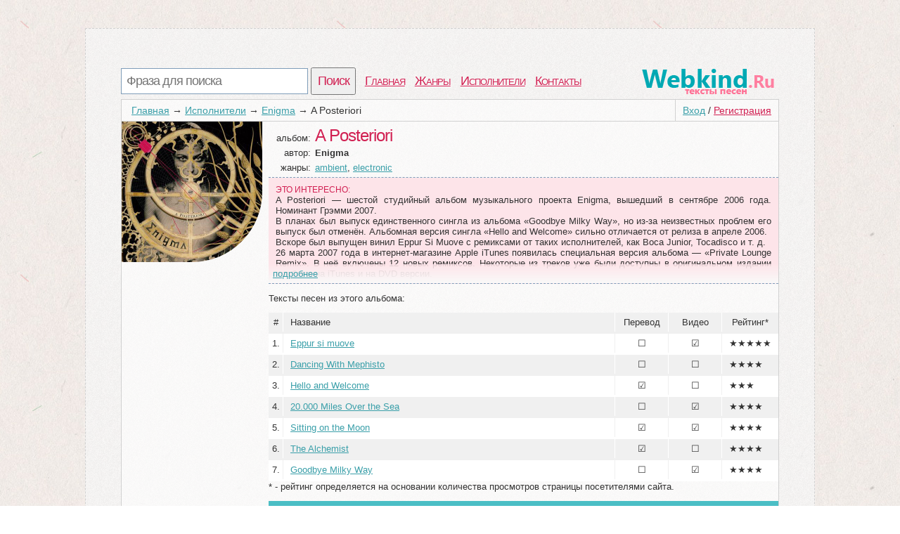

--- FILE ---
content_type: text/html; charset=utf-8
request_url: http://webkind.ru/artist/Enigma/A+Posteriori
body_size: 2941
content:
<!DOCTYPE html>
<html>
<head>
<title>Альбом A Posteriori исполнителя Enigma | Каталог исполнителей песен</title>
<meta http-equiv=Content-Type content="text/html;charset=utf-8">
<meta name="keywords" content="Альбомы Enigma, композиции A Posteriori">
<meta name="description" content="Здесь находися описание альбома A Posteriori">
<meta name=viewport content="width=device-width, initial-scale=1">
<link rel="stylesheet" type="text/css" href="/css/all.css" />
<link rel="stylesheet" type="text/css" href="/css/login.css" />
</head>
<body itemscope itemtype="http://schema.org/WebPage">
	<div id="first">
		<div id="top">
			<div id="searchform">
				<form id="search" action="/search">
						<input type="text" id="q" name="q" placeholder="Фраза для поиска" />
						<input type="submit" id="searchbutton" value="Поиск" />
				</form>
			</div>
			<div id="menu"><a href="/">Главная</a><a href="/genres">Жанры</a><a href="/artist">Исполнители</a><a href="/contacts.html">Контакты</a></div>
			<a href="/" id="logo"></a>
		</div>
		<div id="content">
				<div id="login_button"><a href="/login" id="a_login" class="a_login">Вход</a> / <a href="/registration" id="a_registration" class="a_registration">Регистрация</a>
	</div>
			
			<div id='crumbs'><a href='/'>Главная</a>→<a href='/artist'>Исполнители</a>→<a href='/artist/Enigma'>Enigma</a>→<span>A Posteriori</span></div>
			<div class="title_artist">
	<div id="left_col"><img class="img_cover" src="/lastfm/i/n0/935290d2957ebac025b47f7cbd061df8"/></div>
	<div id="right_col">
		<div class="main_artist">
			<span class="t_left">альбом: </span><h1>A Posteriori</h1><br />
			<span class="t_left">автор: </span><h2>Enigma</h2><br />
			<span class="t_left">жанры: </span><a href="/genres/ambient">ambient</a>, <a href="/genres/electronic">electronic</a><br />
			
		</div>
		<div id="interesting"><span class="in_top">Это интересно:</span><p>A Posteriori — шестой студийный альбом музыкального проекта Enigma, вышедший в сентябре 2006 года. Номинант Грэмми 2007.</p><p>В планах был выпуск единственного сингла из альбома «Goodbye Milky Way», но из-за неизвестных проблем его выпуск был отменён. Альбомная версия сингла «Hello and Welcome» сильно отличается от релиза в апреле 2006.</p><p>Вскоре был выпущен винил Eppur Si Muove с ремиксами от таких исполнителей, как Boca Junior, Tocadisco и т. д.</p><p>26 марта 2007 года в интернет-магазине Apple iTunes появилась специальная версия альбома — «Private Lounge Remix». В неё включены 12 новых ремиксов. Некоторые из треков уже были доступны в оригинальном издании альбома на iTunes и на DVD версии.</p></div>
		<p>
			<span class="top_ol">Тексты песен из этого альбома:</span>
			<div id="capt"><span class="c_num">#</span><span class="c_name">Название</span><span class="c_rate">Рейтинг*</span><span class="c_video">Видео</span><span class="c_transl">Перевод</span></div><ol id="song_list"><li><span class="c_num">1.</span><span class="c_name"><a href="http://webkind.ru/artist/Enigma/eppur-si-muove.html" target="_blank">Eppur si muove</a></span><span class="c_rate">★★★★★</span><span class="c_video">☑</span><span class="c_transl">☐</span></li><li><span class="c_num">2.</span><span class="c_name"><a href="http://webkind.ru/artist/Enigma/dancing-with-mephisto.html" target="_blank">Dancing With Mephisto</a></span><span class="c_rate">★★★★</span><span class="c_video">☐</span><span class="c_transl">☐</span></li><li><span class="c_num">3.</span><span class="c_name"><a href="http://webkind.ru/artist/Enigma/hello-and-welcome.html" target="_blank">Hello and Welcome</a></span><span class="c_rate">★★★</span><span class="c_video">☐</span><span class="c_transl">☑</span></li><li><span class="c_num">4.</span><span class="c_name"><a href="http://webkind.ru/artist/Enigma/20000-miles-over-the-sea.html" target="_blank">20.000 Miles Over the Sea</a></span><span class="c_rate">★★★★</span><span class="c_video">☑</span><span class="c_transl">☐</span></li><li><span class="c_num">5.</span><span class="c_name"><a href="http://webkind.ru/artist/Enigma/sitting-on-the-moon.html" target="_blank">Sitting on the Moon</a></span><span class="c_rate">★★★★</span><span class="c_video">☑</span><span class="c_transl">☑</span></li><li><span class="c_num">6.</span><span class="c_name"><a href="http://webkind.ru/artist/Enigma/the-alchemist.html" target="_blank">The Alchemist</a></span><span class="c_rate">★★★★</span><span class="c_video">☐</span><span class="c_transl">☑</span></li><li><span class="c_num">7.</span><span class="c_name"><a href="http://webkind.ru/artist/Enigma/goodbye-milky-way.html" target="_blank">Goodbye Milky Way</a></span><span class="c_rate">★★★★</span><span class="c_video">☑</span><span class="c_transl">☐</span></li></ol>
			* - рейтинг определяется на основании количества просмотров страницы посетителями сайта.
		</p>
		<div id="comm_box">
	<span class='com_t'>Оставь нам своё мнение об альбоме <b>"A Posteriori"</b></span> <span class="login-popup-warning"></span>
		
	<div class='com_form'>
		<form name="comment" id="form_com" action="" method="post">
			<div style="padding:0px 14px 0px 0px;">
			<textarea name="com" id="com" placeholder="Место для твоего коммента..."></textarea>
			</div>
			<input type="hidden" name="comment_id" value="28674">
			<input type="hidden" name="comment_type" value="album">
			<input type="hidden" name="docom" value="1">
			<a href="/registration" onclick="javascript:login_form();com_add=true;return false;" class="supbut">Отправить</a>
		</form>
	</div>
</div>
	</div>
		<div style="clear:both;"></div>
</div>
						<div id="vid_vpaut_div" style="display:inline-block;width:600px;height:320px" vid_vpaut_pl="8591"></div><script type="text/javascript" src="https://videoroll.net/js/vid_vpaut_script.js" async></script>
		</div>
			
			
		<div id="p-left">
		</div>
		<div id="p-right">
			<!--LiveInternet counter-->
			<script type="text/javascript"><!--
			document.write("<a href='//www.liveinternet.ru/click' "+
			"target=_blank><img src='//counter.yadro.ru/hit?t44.1;r"+
			escape(document.referrer)+((typeof(screen)=="undefined")?"":
			";s"+screen.width+"*"+screen.height+"*"+(screen.colorDepth?
			screen.colorDepth:screen.pixelDepth))+";u"+escape(document.URL)+
			";"+Math.random()+
			"' alt='' title='LiveInternet' "+
			"border='0' width='10' height='10'><\/a>")
						//--></script>
			
			<!--/LiveInternet-->
		2010-2020 © <a href="/" style="color:#555555">WebKind.Ru</a> Тексты песен
		</div>
	</div>
	<script type="text/javascript">
      window.onload = function() {
        var frm = document.getElementById('childFrame');
        var win = frm.contentWindow || (frm.contentDocument && frm.contentDocument.parentWindow) || (frm.document && frm.document.parentWindow);
        if (win) win.parent = null;
      }
    </script>
		<script type="text/javascript" src="http://webkind.ru/js/login_form.js"></script>
	<script type="text/javascript" src="http://webkind.ru/js/login.js"></script>
</body>
</html>


--- FILE ---
content_type: application/javascript
request_url: http://webkind.ru/js/login.js
body_size: 2960
content:
//window.onload = function(){
	var com_add = false;
	function getXmlHttp(){
	  var xmlhttp;
	  try {
		xmlhttp = new ActiveXObject("Msxml2.XMLHTTP");
	  } catch (e) {
		try {
		  xmlhttp = new ActiveXObject("Microsoft.XMLHTTP");
		} catch (E) {
		  xmlhttp = false;
		}
	  }
	  if (!xmlhttp && typeof XMLHttpRequest!='undefined') {
		xmlhttp = new XMLHttpRequest();
	  }
	  return xmlhttp;
	}
	function login_form(){
		document.getElementById('login-popup').style.display='block';
		document.getElementById('front').style.display='block';
		document.getElementById('captchaimg').src='/engine/modules/captcha.php';
		return false;
	}
	var req = getXmlHttp();
	var login = document.getElementById('a_login')
	if(login)login.onclick=function(){login_form();return false;
	}
	var registration = document.getElementById('a_registration')
	if(registration)registration.onclick=function(){login_form();return false;
	}
	var logout = document.getElementById('a_logout')
	if(logout)logout.onclick=function(){
		req.onreadystatechange = function() {
			if (req.readyState == 4) {
				if(req.status == 200) {
					document.getElementById('login-popup').style.display='block';
					document.getElementById('front').style.display='block';
					setTimeout(function() { window.location = window.location; }, 2000);
					
				}
			}
		}
		req.open('GET', '/engine/modules/logout_ajax.php', true);
		req.send(null);
		return false;
	}
	var div = document.getElementById('login-popup');
	var el = div.getElementsByTagName('*');
	var act = '';

	for(var i=0; i<el.length; i++){
		act = el[i].getAttribute('data-action');
		if(act == 'auth:webkind'){
			el[i].onclick=function(){	
				document.getElementById('login-by-social').style.display='none';
				document.getElementById('login-by-email').style.display='block';
				document.getElementById('login-form-forget-password').style.display='none';
			}
		}
		if(act == 'auth:close-popup'){
			el[i].onclick=function(){	
				document.getElementById('login-popup').style.display='none';
				document.getElementById('front').style.display='none';
				com_add = false;
				return false;
			}
		}
		if(act == 'auth:restorepassword-form'){
			el[i].onclick=function(){	
				document.getElementById('login-by-social').style.display='none';
				document.getElementById('login-by-email').style.display='none';
				document.getElementById('login-form-forget-password').style.display='block';
			}
		}
		if(act == 'auth:sociallogin'){
			el[i].onclick=function(){	
				document.getElementById('login-by-social').style.display='block';
				document.getElementById('login-by-email').style.display='none';
				document.getElementById('login-form-forget-password').style.display='none';
			}
		}
		if(act == 'auth:regbyemail'){
			el[i].onclick=function(){	
				var co = 0;
				var post = '';
				/*var name = document.getElementById('login-regbyemail-firstname').value;
				var regexp = /^[a-z]([0-9a-z_])+$/i
				var err = document.getElementById('login-regbyemail-firstname-err');
				if ( name.length > 16 || name.length < 3 ){
					err.innerHTML = 'От 3 до 16 символов!';
				}else if(!(regexp.test(name))){
					err.innerHTML = 'Имя может включать латинские буквы, цифр, подчёркивание и начинается с буквы!';
				}else{
					err.innerHTML = '';
					post += 'name='+encodeURIComponent(name);
					co++;
				}*/
				
				var name = document.getElementById('login-regbyemail-email').value;
				var regexp = /^((([a-z]|\d|[!#\$%&'\*\+\-\/=\?\^_`{\|}~]|[\u00A0-\uD7FF\uF900-\uFDCF\uFDF0-\uFFEF])+(\.([a-z]|\d|[!#\$%&'\*\+\-\/=\?\^_`{\|}~]|[\u00A0-\uD7FF\uF900-\uFDCF\uFDF0-\uFFEF])+)*)|((\x22)((((\x20|\x09)*(\x0d\x0a))?(\x20|\x09)+)?(([\x01-\x08\x0b\x0c\x0e-\x1f\x7f]|\x21|[\x23-\x5b]|[\x5d-\x7e]|[\u00A0-\uD7FF\uF900-\uFDCF\uFDF0-\uFFEF])|(\\([\x01-\x09\x0b\x0c\x0d-\x7f]|[\u00A0-\uD7FF\uF900-\uFDCF\uFDF0-\uFFEF]))))*(((\x20|\x09)*(\x0d\x0a))?(\x20|\x09)+)?(\x22)))@((([a-z]|\d|[\u00A0-\uD7FF\uF900-\uFDCF\uFDF0-\uFFEF])|(([a-z]|\d|[\u00A0-\uD7FF\uF900-\uFDCF\uFDF0-\uFFEF])([a-z]|\d|-|\.|_|~|[\u00A0-\uD7FF\uF900-\uFDCF\uFDF0-\uFFEF])*([a-z]|\d|[\u00A0-\uD7FF\uF900-\uFDCF\uFDF0-\uFFEF])))\.)+(([a-z]|[\u00A0-\uD7FF\uF900-\uFDCF\uFDF0-\uFFEF])|(([a-z]|[\u00A0-\uD7FF\uF900-\uFDCF\uFDF0-\uFFEF])([a-z]|\d|-|\.|_|~|[\u00A0-\uD7FF\uF900-\uFDCF\uFDF0-\uFFEF])*([a-z]|[\u00A0-\uD7FF\uF900-\uFDCF\uFDF0-\uFFEF])))\.?$/i
				var err = document.getElementById('login-regbyemail-email-err');
				if ( name.length > 80 || name.length < 4 ){
					err.innerHTML = 'От 4 до 80 символов!';
				}else if(!(regexp.test(name))){
					err.innerHTML = 'Некорректный Email!';
				}else{
					err.innerHTML = '';
					post += 'email='+encodeURIComponent(name);
					co++;
				}
				
				name = document.getElementById('login-regbyemail-password').value;
				regexp = /^([0-9a-zA-Z])+$/
				err = document.getElementById('login-regbyemail-password-err');
				if ( name.length > 16 || name.length < 5 ){
					err.innerHTML = 'От 5 до 16 символов!';
				}else if(!(regexp.test(name))){
					err.innerHTML = 'Пароль может состоять только из латинских букв и цифр!';
				}else{
					err.innerHTML = '';
					post += '&pass='+encodeURIComponent(name);
					co++;
				}
				
				name = document.getElementById('login-regbyemail-captcha').value;
				regexp = /^[0-9]{10}$/i
				err = document.getElementById('login-regbyemail-captcha-err');
				if(!(regexp.test(name))){
					err.innerHTML = 'Ровно 10 цифр!';
				}else{
					err.innerHTML = '';
					post += '&captcha='+encodeURIComponent(name);
					co++;
				}
				if(co == 3){
					document.getElementById('login-popup-warning-box').style.display = 'none';
					document.getElementById('login-popup-warning-box').innerHTML = '';
					req.onreadystatechange = function() {
						if (req.readyState == 4) {
							if(req.status == 200) {
								var res = eval('(' + req.responseText + ')');
								if(res.status == 'false'){
									document.getElementById('login-popup-warning-box').style.display = 'block';
									document.getElementById('login-popup-warning-box').innerHTML = res.text;
								}else if(res.status == 'true'){
									document.getElementById('login-staff-block').innerHTML = '<h2>Благодарим Вас за успешную регистрацию!</h2>';
									if(com_add && document.getElementById("form_com"))document.getElementById("form_com").submit();
									else setTimeout(function() { window.location = window.location; }, 2000);
								}
							}
						}
					}
					req.open('POST', '/engine/modules/reg_ajax.php', true);
					req.setRequestHeader('Content-type', 'application/x-www-form-urlencoded');
					req.send(post);
				}
			}
		}
		
		if(act == 'auth:loginbyemail'){		
			el[i].onclick=function(){	
				var co = 0;
				var post = '';
				var name = document.getElementById('login-by-email-email').value;
				var regexp = /^((([a-z]|\d|[!#\$%&'\*\+\-\/=\?\^_`{\|}~]|[\u00A0-\uD7FF\uF900-\uFDCF\uFDF0-\uFFEF])+(\.([a-z]|\d|[!#\$%&'\*\+\-\/=\?\^_`{\|}~]|[\u00A0-\uD7FF\uF900-\uFDCF\uFDF0-\uFFEF])+)*)|((\x22)((((\x20|\x09)*(\x0d\x0a))?(\x20|\x09)+)?(([\x01-\x08\x0b\x0c\x0e-\x1f\x7f]|\x21|[\x23-\x5b]|[\x5d-\x7e]|[\u00A0-\uD7FF\uF900-\uFDCF\uFDF0-\uFFEF])|(\\([\x01-\x09\x0b\x0c\x0d-\x7f]|[\u00A0-\uD7FF\uF900-\uFDCF\uFDF0-\uFFEF]))))*(((\x20|\x09)*(\x0d\x0a))?(\x20|\x09)+)?(\x22)))@((([a-z]|\d|[\u00A0-\uD7FF\uF900-\uFDCF\uFDF0-\uFFEF])|(([a-z]|\d|[\u00A0-\uD7FF\uF900-\uFDCF\uFDF0-\uFFEF])([a-z]|\d|-|\.|_|~|[\u00A0-\uD7FF\uF900-\uFDCF\uFDF0-\uFFEF])*([a-z]|\d|[\u00A0-\uD7FF\uF900-\uFDCF\uFDF0-\uFFEF])))\.)+(([a-z]|[\u00A0-\uD7FF\uF900-\uFDCF\uFDF0-\uFFEF])|(([a-z]|[\u00A0-\uD7FF\uF900-\uFDCF\uFDF0-\uFFEF])([a-z]|\d|-|\.|_|~|[\u00A0-\uD7FF\uF900-\uFDCF\uFDF0-\uFFEF])*([a-z]|[\u00A0-\uD7FF\uF900-\uFDCF\uFDF0-\uFFEF])))\.?$/i
				var err = document.getElementById('login-by-email-email-err');
				if ( name.length > 80 || name.length < 4 ){
					err.innerHTML = 'От 4 до 80 символов!';
				}else if(!(regexp.test(name))){
					err.innerHTML = 'Некорректный Email!';
				}else{
					err.innerHTML = '';
					post += 'email='+encodeURIComponent(name);
					co++;
				}
				
				name = document.getElementById('login-by-email-password').value;
				regexp = /^([0-9a-zA-Z])+$/
				err = document.getElementById('login-by-email-password-err');
				if ( name.length > 16 || name.length < 5 ){
					err.innerHTML = 'От 5 до 16 символов!';
				}else if(!(regexp.test(name))){
					err.innerHTML = 'Пароль может состоять только из латинских букв и цифр!';
				}else{
					err.innerHTML = '';
					post += '&pass='+encodeURIComponent(name);
					co++;
				}
				if(co == 2){
					document.getElementById('login-popup-warning-box').style.display = 'none';
					document.getElementById('login-popup-warning-box').innerHTML = '';
					req.onreadystatechange = function() {
						if (req.readyState == 4) {
							if(req.status == 200) {
								var res = eval('(' + req.responseText + ')');
								if(res.status == 'false'){
									document.getElementById('login-popup-warning-box').style.display = 'block';
									document.getElementById('login-popup-warning-box').innerHTML = res.text;
								}else if(res.status == 'true'){
									document.getElementById('login-staff-block').innerHTML = '<h2>Успешная авторизация!</h2>';
									if(com_add && document.getElementById("form_com"))document.getElementById("form_com").submit();
									else setTimeout(function() { window.location = window.location; }, 2000);
								}
							}
						}
					}
					req.open('POST', '/engine/modules/login_ajax.php', true);
					req.setRequestHeader('Content-type', 'application/x-www-form-urlencoded');
					req.send(post);
				}
			}
		}
		
		if(act == 'auth:restorepassword'){		
			el[i].onclick=function(){	
				var co = 0;
				var post = '';
				var name = document.getElementById('login-forget-email').value;
				var regexp = /^((([a-z]|\d|[!#\$%&'\*\+\-\/=\?\^_`{\|}~]|[\u00A0-\uD7FF\uF900-\uFDCF\uFDF0-\uFFEF])+(\.([a-z]|\d|[!#\$%&'\*\+\-\/=\?\^_`{\|}~]|[\u00A0-\uD7FF\uF900-\uFDCF\uFDF0-\uFFEF])+)*)|((\x22)((((\x20|\x09)*(\x0d\x0a))?(\x20|\x09)+)?(([\x01-\x08\x0b\x0c\x0e-\x1f\x7f]|\x21|[\x23-\x5b]|[\x5d-\x7e]|[\u00A0-\uD7FF\uF900-\uFDCF\uFDF0-\uFFEF])|(\\([\x01-\x09\x0b\x0c\x0d-\x7f]|[\u00A0-\uD7FF\uF900-\uFDCF\uFDF0-\uFFEF]))))*(((\x20|\x09)*(\x0d\x0a))?(\x20|\x09)+)?(\x22)))@((([a-z]|\d|[\u00A0-\uD7FF\uF900-\uFDCF\uFDF0-\uFFEF])|(([a-z]|\d|[\u00A0-\uD7FF\uF900-\uFDCF\uFDF0-\uFFEF])([a-z]|\d|-|\.|_|~|[\u00A0-\uD7FF\uF900-\uFDCF\uFDF0-\uFFEF])*([a-z]|\d|[\u00A0-\uD7FF\uF900-\uFDCF\uFDF0-\uFFEF])))\.)+(([a-z]|[\u00A0-\uD7FF\uF900-\uFDCF\uFDF0-\uFFEF])|(([a-z]|[\u00A0-\uD7FF\uF900-\uFDCF\uFDF0-\uFFEF])([a-z]|\d|-|\.|_|~|[\u00A0-\uD7FF\uF900-\uFDCF\uFDF0-\uFFEF])*([a-z]|[\u00A0-\uD7FF\uF900-\uFDCF\uFDF0-\uFFEF])))\.?$/i
				var err = document.getElementById('login-forget-email-err');
				if ( name.length > 80 || name.length < 4 ){
					err.innerHTML = 'От 4 до 80 символов!';
				}else if(!(regexp.test(name))){
					err.innerHTML = 'Некорректный Email!';
				}else{
					err.innerHTML = '';
					post += 'email='+encodeURIComponent(name);
					
					document.getElementById('login-popup-warning-box').style.display = 'none';
					document.getElementById('login-popup-warning-box').innerHTML = '';
					req.onreadystatechange = function() {
						if (req.readyState == 4) {
							if(req.status == 200) {
								var res = eval('(' + req.responseText + ')');
								if(res.status == 'false'){
									document.getElementById('login-popup-warning-box').style.display = 'block';
									document.getElementById('login-popup-warning-box').innerHTML = res.text;
								}else if(res.status == 'true'){
									document.getElementById('login-staff-block').innerHTML = '<h2>На Ваш Email отправлено сообщение с новым паролем!</h2>';
									setTimeout(function() { window.location = window.location; }, 2000);
								}
							}
						}
					}
					req.open('POST', '/engine/modules/restore_ajax.php', true);
					req.setRequestHeader('Content-type', 'application/x-www-form-urlencoded');
					req.send(post);
				}
			}
		}
		if(act == 'auth:vkontakte'){	
			el[i].onclick=function(){

			  function authInfo(response) {
				  if (response.session) {
					//console.log(response);
					req.onreadystatechange = function() {
						if (req.readyState == 4) {
							if(req.status == 200) {
								var res = eval('(' + req.responseText + ')');
								if(res.status == 'false'){
									document.getElementById('login-popup-warning-box').style.display = 'block';
									document.getElementById('login-popup-warning-box').innerHTML = res.text;
								}else if(res.status == 'true'){
									document.getElementById('login-staff-block').innerHTML = '<h2>Успешная авторизация!</h2>';
									if(com_add && document.getElementById("form_com"))document.getElementById("form_com").submit();
									else setTimeout(function() { window.location = window.location; }, 2000);
								}
							}
						}
					}
					req.open('GET', '/engine/modules/oauth_ajax.php?type=vk&name='+encodeURIComponent(response.session.user['first_name']+' '+response.session.user['last_name']), true);
					req.send(null);
				  } else {
					alert('Отмена авторизации!');
				  }
				}				
				VK.Auth.login(authInfo,65536+8192+2+4194304+524288+1024);
			}
		}
		if(act == 'auth:odnoklassniki'){
			el[i].onclick=function(){
				var link = 'https://connect.ok.ru/oauth/authorize?client_id='+'1236478464'+'&scope='+'VALUABLE_ACCESS'+'&response_type='+'code'+'&redirect_uri='+encodeURIComponent('http://webkind.ru/engine/modules/oauth_ajax.php?type=ok');
				
				var newWin = window.open(link,"","width="+screen.width/2+",height="+screen.height);
			}
		}
		if(act == 'auth:facebook'){
			el[i].onclick=function(){
				FB.login(function(response) {
					  if (response.status === 'connected') {
							FB.api('/me', function(response) {	
								req.onreadystatechange = function() {
									if (req.readyState == 4) {
										if(req.status == 200) {
											var res = eval('(' + req.responseText + ')');
											if(res.status == 'false'){
												document.getElementById('login-popup-warning-box').style.display = 'block';
												document.getElementById('login-popup-warning-box').innerHTML = res.text;
											}else if(res.status == 'true'){
												document.getElementById('login-staff-block').innerHTML = '<h2>Успешная авторизация!</h2>';
												if(com_add && document.getElementById("form_com"))document.getElementById("form_com").submit();
												else setTimeout(function() { window.location = window.location; }, 2000);
											}
										}
									}
								}
								req.open('GET', '/engine/modules/oauth_ajax.php?type=fb&name='+encodeURIComponent(response['name'])+'&fbid='+response['id'], true);
								req.send(null);
							});
					  }else {
						alert('Отмена авторизации!');
					  }
				 }, {scope: 'public_profile,email'});
			}
		}
	}
	
	var inte = document.getElementById('interesting');
	var ishod = inte.offsetHeight;
	var psize =  110;
	if(ishod>psize){
		inte.style.paddingBottom = "30px";
		inte.innerHTML +=  '<p id="fuller" data-action="small">подробнее</p>';
		inte.style.height = psize + 'px';
		var fuller = document.getElementById('fuller');
		fuller.onclick=function(){
			var ftype = this.getAttribute('data-action');
			if(ftype == 'small'){
				inte.style.height = 'auto';
				this.innerHTML = 'свернуть';
				this.setAttribute('data-action','big');				
			}else{
				inte.style.height = psize + 'px';
				this.innerHTML = 'подробнее';
				this.setAttribute('data-action','small');		
			}
		}
	}
	var tab_tekst_pesni = document.getElementById('tab_tekst_pesni');
	var tab_perevod_pesni = document.getElementById('tab_perevod_pesni');
	tab_tekst_pesni.onclick=function(){
		tab_tekst_pesni.className='activ';
		tab_perevod_pesni.className='';
		document.getElementById('tekst_pesni').style.display='block';
		document.getElementById('perevod_pesni').style.display='none';
	}
	tab_perevod_pesni.onclick=function(){
		tab_tekst_pesni.className='';
		tab_perevod_pesni.className='activ';
		document.getElementById('tekst_pesni').style.display='none';
		document.getElementById('perevod_pesni').style.display='block';
	}
//}